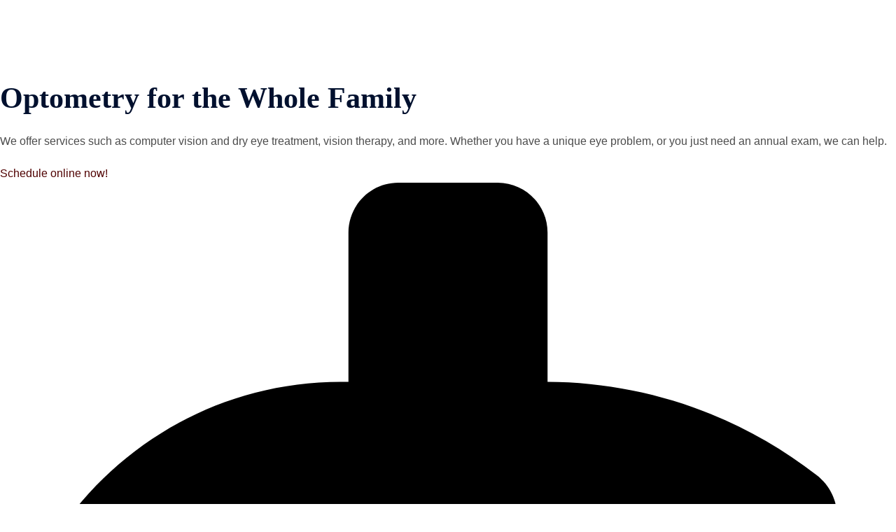

--- FILE ---
content_type: text/css
request_url: https://apex.vision/wp-content/themes/sydney-pro-ii-child/fonts/Meiryo.css
body_size: 140
content:
/*
      www.OnlineWebFonts.Com 
      You must credit the author Copy this link on your web 
      <div>Font made from <a href="http://www.onlinewebfonts.com">oNline Web Fonts</a>is licensed by CC BY 3.0</div>
      OR
      <a href="http://www.onlinewebfonts.com">oNline Web Fonts</a>

      This was coppied locally to load faster
*/
@font-face {font-family: "Meiryo";
    src: url("https://www.apex.vision/wp-content/themes/sydney-pro-ii-child/fonts/704fb797ddcec1f88709024604df2940.eot"); /* IE9*/
    src: url("https://www.apex.vision/wp-content/themes/sydney-pro-ii-child/fonts/704fb797ddcec1f88709024604df2940.eot?#iefix") format("embedded-opentype"), /* IE6-IE8 */
    url("https://www.apex.vision/wp-content/themes/sydney-pro-ii-child/fonts/704fb797ddcec1f88709024604df2940.woff2") format("woff2"), /* chrome firefox */
    url("https://www.apex.vision/wp-content/themes/sydney-pro-ii-child/fonts/704fb797ddcec1f88709024604df2940.woff") format("woff"), /* chrome firefox */
    url("https://www.apex.vision/wp-content/themes/sydney-pro-ii-child/fonts/704fb797ddcec1f88709024604df2940.ttf") format("truetype"), /* chrome firefox opera Safari, Android, iOS 4.2+*/
    url("https://www.apex.vision/wp-content/themes/sydney-pro-ii-child/fonts/704fb797ddcec1f88709024604df2940.svg#Meiryo") format("svg"); /* iOS 4.1- */
}